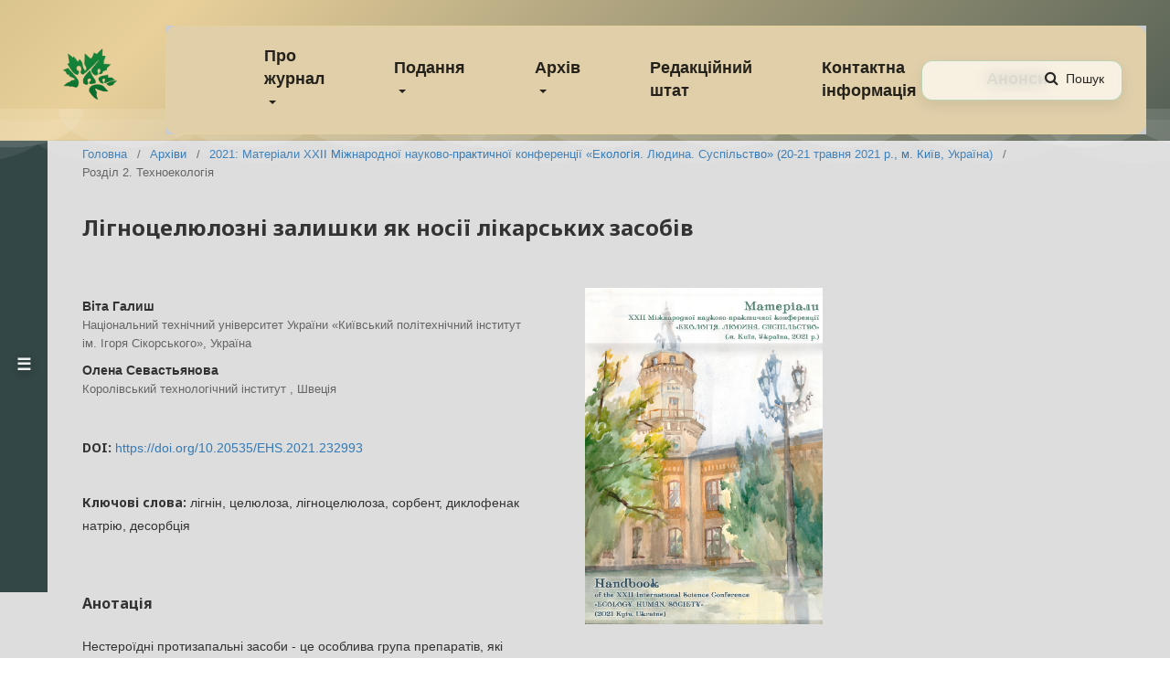

--- FILE ---
content_type: text/html; charset=utf-8
request_url: http://ecoconference.kpi.ua/article/view/232993
body_size: 7036
content:
	<!DOCTYPE html>
<html lang="uk-UA" xml:lang="uk-UA">
<head>
	<meta charset="utf-8">
	<meta name="viewport" content="width=device-width, initial-scale=1.0">
	<title>
		Лігноцелюлозні залишки як носії лікарських засобів
							| Матеріали міжнародної науково-практичної конференції "Екологія. Людина. Суспільство"
			</title>

	
<link rel="icon" href="http://ecoconference.kpi.ua/public/journals/732/favicon_uk_UA.png">
<meta name="generator" content="Open Journal Systems 3.2.1.2">
<link rel="schema.DC" href="http://purl.org/dc/elements/1.1/" />
<meta name="DC.Creator.PersonalName" content="Віта Галиш"/>
<meta name="DC.Creator.PersonalName" content="Олена Севастьянова"/>
<meta name="DC.Date.created" scheme="ISO8601" content="2021-05-20"/>
<meta name="DC.Date.dateSubmitted" scheme="ISO8601" content="2021-05-31"/>
<meta name="DC.Date.issued" scheme="ISO8601" content="2021-06-18"/>
<meta name="DC.Date.modified" scheme="ISO8601" content="2021-06-30"/>
<meta name="DC.Description" xml:lang="en" content="Non-steroidal anti-inflammatory drugs are a special group of drugs which can cause mucosal damage of the stomach. This problem can be solved through immobilization of drugs on various carriers for more efficient and safe drug delivery. Lignocellulosic complexes consisting of lignin, hemicellulose and cellulose in various proportions can potentially be considered as an effective carrier of pharamceuticals drug in the composite delivery systems. Sugarcane is an important crop in tropical and subtropical countries, and bagasse and straw are by-products of sugarcane industry. Different methods for their utilization have been proposed, for example, bioconversion or for pulp production. Another way of prospective processing of sugarcane residues is their chemical modification with the aim of obtaining effective sorbents of different composition and structure. The aim of the work was to study the structural, as well as morphological and sorption properties of lignin, cellulose and lignocellulose, derived from sugarcane bagasse and straw by means of hydrolysis and delignification, as potential components for drug delivery system. Sugarcane straw shows higher densities in comparison with bagasse. Lignin samples have greater bulk and true density as compared to other materials. The increase in specific surface area and adsorption pore volume after lignin obtaining was observed. Both samples of cellulose and lignocellulose from straw have greater pore structure if compare to initial material. The values of sodium diclofenac sorption efficiency correlate with the values of the specific surface area and pore volume for corresponding materials. Lignin from sugarcane straw, which shows greater porosity, has the greater sorption properties. The possibility of use of biopolymers as carriers of sodium diclofenac was studied. With this purpose, plant polymers were impregnated with an alcoholic solution of sodium diclofenac and desorption process was investigated. Lignin sample from sugarcane straw has longer period of drug release, that indicates the obtained effect of prolongation.
 "/>
<meta name="DC.Description" xml:lang="uk" content="Нестероїдні протизапальні засоби - це особлива група препаратів, які можуть спричинити пошкодження слизової оболонки шлунку. Цю проблему можна вирішити шляхом іммобілізації ліків на різних носіях для більш ефективної та безпечної доставки ліків. Лігноцелюлозні комплекси, що складаються з лігніну, геміцелюлоз та целюлози в різних пропорціях, потенційно можуть розглядатися як ефективний носій препарату фарамцевтичних препаратів у композитних системах доставки. Цукрова тростина є важливою культурою в тропічних і субтропічних країнах, а багаса і солома є побічними продуктами переробки цукрової тростини. Запропоновано різні методи їх використання, наприклад, біоконверсія або виробництво целюлози. Іншим способом перспективної переробки залишків цукрової тростини є їх хімічна модифікація з метою отримання ефективних сорбентів різного складу та структури. Метою роботи було вивчення структурних, а також морфологічних та сорбційних властивостей лігніну, целюлози та лігноцелюлози, отриманих із цукрової тростини та соломи шляхом гідролізу та делігніфікації, як потенційних компонентів системи доставки лікарських засобів. Солома з цукрової тростини демонструє вищу щільність у порівнянні з багасою. Зразки лігніну мають більшу об'ємну щільність порівняно з іншими матеріалами. Спостерігається збільшення питомої поверхні та об’єму адсорбційних пор після отримання лігніну. Як зразки целюлози, так і лігноцелюлоза із соломи мають більшу структуру пор у порівнянні з вихідним матеріалом. Значення ефективності сорбції диклофенаку натрію корелюють зі значеннями питомої площі поверхні та об'єму пор для відповідних матеріалів. Лігнін із соломи цукрового очерету, який має більшу пористість, має також більші сорбційні властивості. Вивчалась можливість використання біополімерів як носіїв диклофенаку натрію. З цією метою рослинні полімери просочували спиртовим розчином диклофенаку натрію та досліджували процес десорбції. Зразок лігніну із соломи цукрової тростини має більш тривалий період вивільнення препарату, що свідчить про отриманий ефект пролонгації."/>
<meta name="DC.Format" scheme="IMT" content="application/pdf"/>
<meta name="DC.Identifier" content="232993"/>
<meta name="DC.Identifier.pageNumber" content="123-125"/>
<meta name="DC.Identifier.DOI" content="10.20535/EHS.2021.232993"/>
<meta name="DC.Identifier.URI" content="https://ecoconference.kpi.ua/article/view/232993"/>
<meta name="DC.Language" scheme="ISO639-1" content="uk"/>
<meta name="DC.Rights" content="Авторське право (c) 2021 Віта  Галиш , Олена   Севастьянова "/>
<meta name="DC.Rights" content="https://creativecommons.org/licenses/by-nc-sa/4.0"/>
<meta name="DC.Source" content="Матеріали міжнародної науково-практичної конференції &quot;Екологія. Людина. Суспільство&quot;"/>
<meta name="DC.Source.ISSN" content="2710-3315"/>
<meta name="DC.Source.URI" content="https://ecoconference.kpi.ua/"/>
<meta name="DC.Subject" xml:lang="uk" content="десорбція"/>
<meta name="DC.Title" content="Лігноцелюлозні залишки як носії лікарських засобів"/>
<meta name="DC.Title.Alternative" xml:lang="en" content="Lignocellulosic residues as carries for drug delivery"/>
<meta name="DC.Type" content="Text.Serial.Journal"/>
<meta name="DC.Type.articleType" content="Розділ 2. Техноекологія"/>
<meta name="gs_meta_revision" content="1.1"/>
<meta name="citation_journal_title" content="Матеріали міжнародної науково-практичної конференції &quot;Екологія. Людина. Суспільство&quot;"/>
<meta name="citation_journal_abbrev" content="ЕЛС"/>
<meta name="citation_issn" content="2710-3315"/> 
<meta name="citation_author" content="Віта Галиш"/>
<meta name="citation_author_institution" content="Національний технічний університет України «Київський політехнічний інститут ім. Ігоря Сікорського»"/>
<meta name="citation_author" content="Олена Севастьянова"/>
<meta name="citation_author_institution" content="Королівський технологічний інститут "/>
<meta name="citation_title" content="Лігноцелюлозні залишки як носії лікарських засобів"/>
<meta name="citation_language" content="uk"/>
<meta name="citation_date" content="2021/05/20"/>
<meta name="citation_firstpage" content="123"/>
<meta name="citation_lastpage" content="125"/>
<meta name="citation_doi" content="10.20535/EHS.2021.232993"/>
<meta name="citation_abstract_html_url" content="https://ecoconference.kpi.ua/article/view/232993"/>
<meta name="citation_keywords" xml:lang="uk" content="лігнін"/>
<meta name="citation_keywords" xml:lang="uk" content="целюлоза"/>
<meta name="citation_keywords" xml:lang="uk" content=" лігноцелюлоза"/>
<meta name="citation_keywords" xml:lang="uk" content="сорбент"/>
<meta name="citation_keywords" xml:lang="uk" content="диклофенак натрію"/>
<meta name="citation_keywords" xml:lang="uk" content="десорбція"/>
<meta name="citation_pdf_url" content="https://ecoconference.kpi.ua/article/download/232993/233539"/>
	<link rel="stylesheet" href="https://ecoconference.kpi.ua/$$$call$$$/page/page/css?name=stylesheet" type="text/css" /><link rel="stylesheet" href="//fonts.googleapis.com/css?family=Noto+Sans:400,400italic,700,700italic" type="text/css" /><link rel="stylesheet" href="https://cdnjs.cloudflare.com/ajax/libs/font-awesome/4.7.0/css/font-awesome.css?v=3.2.1.2" type="text/css" /><link rel="stylesheet" href="https://ecoconference.kpi.ua/$$$call$$$/page/page/css?name=bootstrapNav" type="text/css" /><link rel="stylesheet" href="http://ecoconference.kpi.ua/plugins/generic/lucene/templates/lucene.css?v=3.2.1.2" type="text/css" /><link rel="stylesheet" href="http://ecoconference.kpi.ua/public/journals/732/styleSheet.css?v=3.2.1.2" type="text/css" />
</head>
<body class="pkp_page_article pkp_op_view has_site_logo" dir="ltr">

	<div class="pkp_structure_page">

				<header class="pkp_structure_head" id="headerNavigationContainer" role="banner">
						 <nav class="cmp_skip_to_content" aria-label="##navigation.skip.description##">
	<a href="#pkp_content_main">Перейти до головного</a>
	<a href="#siteNav">Перейти в головне навігаційне меню</a>
		<a href="#pkp_content_footer">Перейти на нижній колонтитул сайту</a>
</nav>

			<div class="pkp_head_wrapper">

				<div class="pkp_site_name_wrapper">
					<button class="pkp_site_nav_toggle">
						<span>Open Menu</span>
					</button>
										<div class="pkp_site_name">
																<a href="						https://ecoconference.kpi.ua/index
					" class="is_img">
							<img src="http://ecoconference.kpi.ua/public/journals/732/pageHeaderLogoImage_uk_UA.png" width="1536" height="1024" alt="Logo" />
						</a>
										</div>
				</div>
				
				<nav class="pkp_site_nav_menu" aria-label="Навігація сайту">
					<a id="siteNav"></a>
					<div class="pkp_navigation_primary_row">
						<div class="pkp_navigation_primary_wrapper">
																				<ul id="navigationPrimary" class="pkp_navigation_primary pkp_nav_list">
								<li class="">
				<a href="https://ecoconference.kpi.ua/about">
					Про журнал
				</a>
									<ul>
																					<li class="">
									<a href="https://ecoconference.kpi.ua/about">
										Історична довідка
									</a>
								</li>
																												<li class="">
									<a href="https://ecoconference.kpi.ua/focus_and_scope">
										Фокус та сфера діяльності
									</a>
								</li>
																												<li class="">
									<a href="https://ecoconference.kpi.ua/peer_review_process">
										Процес експертної оцінки
									</a>
								</li>
																												<li class="">
									<a href="https://ecoconference.kpi.ua/publication_frequency">
										Частота публікацій
									</a>
								</li>
																												<li class="">
									<a href="https://ecoconference.kpi.ua/open_access_policy">
										Політика відкритого доступу
									</a>
								</li>
																												<li class="">
									<a href="https://ecoconference.kpi.ua/publication_fee">
										Плата за публікацію
									</a>
								</li>
																												<li class="">
									<a href="https://ecoconference.kpi.ua/publication_ethics">
										Етика публікацій
									</a>
								</li>
																		</ul>
							</li>
								<li class="">
				<a href="https://ecoconference.kpi.ua">
					Подання
				</a>
									<ul>
																					<li class="">
									<a href="https://ecoconference.kpi.ua/submission_preparation_checklist">
										Контрольний список підготовки до подання
									</a>
								</li>
																												<li class="">
									<a href="https://ecoconference.kpi.ua/author_guidelines">
										Інструкції для авторів
									</a>
								</li>
																												<li class="">
									<a href="https://ecoconference.kpi.ua/sections">
										Розділи
									</a>
								</li>
																												<li class="">
									<a href="https://ecoconference.kpi.ua/copyright_notice">
										Повідомлення про авторські права
									</a>
								</li>
																												<li class="">
									<a href="https://ecoconference.kpi.ua/privacy_statement">
										Заява про конфіденційність
									</a>
								</li>
																		</ul>
							</li>
								<li class="">
				<a href="https://ecoconference.kpi.ua/">
					Архів
				</a>
									<ul>
																					<li class="">
									<a href="https://ecoconference.kpi.ua/issue/archive">
										Архів публікацій
									</a>
								</li>
																												<li class="">
									<a href="https://ecoconference.kpi.ua/photo_gallery">
										Фотогалерея
									</a>
								</li>
																		</ul>
							</li>
								<li class="">
				<a href="https://ecoconference.kpi.ua/editorial_team">
					Редакційний штат
				</a>
							</li>
								<li class="">
				<a href="https://ecoconference.kpi.ua/about/contact">
					Контактна інформація
				</a>
							</li>
								<li class="">
				<a href="https://ecoconference.kpi.ua/announcement">
					Анонси
				</a>
							</li>
			</ul>

				

																									
	<form class="pkp_search pkp_search_desktop" action="https://ecoconference.kpi.ua/search/search" method="get" role="search" aria-label="Пошук статей">
		<input type="hidden" name="csrfToken" value="98fe2535af9ad045d8a5989b73756576">
				
			<input name="query" value="" type="text" aria-label="Пошуковий запит">
		

		<button type="submit">
			Пошук
		</button>
		<div class="search_controls" aria-hidden="true">
			<a href="https://ecoconference.kpi.ua/search/search" class="headerSearchPrompt search_prompt" aria-hidden="true">
				Пошук
			</a>
			<a href="#" class="search_cancel headerSearchCancel" aria-hidden="true"></a>
			<span class="search_loading" aria-hidden="true"></span>
		</div>
	</form>
													</div>
					</div>
					<div class="pkp_navigation_user_wrapper" id="navigationUserWrapper">
							<ul id="navigationUser" class="pkp_navigation_user pkp_nav_list">
								<li class="profile">
				<a href="https://ecoconference.kpi.ua/user/register">
					Зареєструватися
				</a>
							</li>
								<li class="profile">
				<a href="https://ecoconference.kpi.ua/login">
					Увійти
				</a>
							</li>
										</ul>

					</div>
																			
	<form class="pkp_search pkp_search_mobile" action="https://ecoconference.kpi.ua/search/search" method="get" role="search" aria-label="Пошук статей">
		<input type="hidden" name="csrfToken" value="98fe2535af9ad045d8a5989b73756576">
				
			<input name="query" value="" type="text" aria-label="Пошуковий запит">
		

		<button type="submit">
			Пошук
		</button>
		<div class="search_controls" aria-hidden="true">
			<a href="https://ecoconference.kpi.ua/search/search" class="headerSearchPrompt search_prompt" aria-hidden="true">
				Пошук
			</a>
			<a href="#" class="search_cancel headerSearchCancel" aria-hidden="true"></a>
			<span class="search_loading" aria-hidden="true"></span>
		</div>
	</form>
									</nav>
			</div><!-- .pkp_head_wrapper -->
		</header><!-- .pkp_structure_head -->

						<div class="pkp_structure_content has_sidebar">
			<div class="pkp_structure_main" role="main">
				<a id="pkp_content_main"></a>

<div class="page page_article">
			<nav class="cmp_breadcrumbs" role="navigation" aria-label="Ви тут:">
	<ol>
		<li>
			<a href="https://ecoconference.kpi.ua/index">
				Головна
			</a>
			<span class="separator">/</span>
		</li>
		<li>
			<a href="https://ecoconference.kpi.ua/issue/archive">
				Архіви
			</a>
			<span class="separator">/</span>
		</li>
					<li>
				<a href="https://ecoconference.kpi.ua/issue/view/14013">
					2021: Матеріали XХII Міжнародної науково-практичної конференції «Екологія. Людина. Суспільство» (20-21 травня 2021 р., м. Київ, Україна)
				</a>
				<span class="separator">/</span>
			</li>
				<li class="current" aria-current="page">
			<span aria-current="page">
									Розділ 2. Техноекологія
							</span>
		</li>
	</ol>
</nav>
	
				<article class="obj_article_details">

			<h1 class="page_title">
		Лігноцелюлозні залишки як носії лікарських засобів
	</h1>
	
	<div class="row">
		<div class="main_entry">

							<section class="item authors">
					<h2 class="pkp_screen_reader">Автор(и)</h2>
					<ul class="authors">
																		<li>
								<span class="name">
									Віта Галиш								</span>
																	<span class="affiliation">
																					Національний технічний університет України «Київський політехнічний інститут ім. Ігоря Сікорського», Україна
																			</span>
																							</li>
																								<li>
								<span class="name">
									Олена Севастьянова								</span>
																	<span class="affiliation">
																					Королівський технологічний інститут , Швеція
																			</span>
																							</li>
																</ul>
				</section>
			
																												<section class="item doi">
						<h2 class="label">
														DOI:
						</h2>
						<span class="value">
							<a href="https://doi.org/10.20535/EHS.2021.232993">
								https://doi.org/10.20535/EHS.2021.232993
							</a>
						</span>
					</section>
							
									<section class="item keywords">
				<h2 class="label">
										Ключові слова:
				</h2>
				<span class="value">
											лігнін, 											целюлоза, 											 лігноцелюлоза, 											сорбент, 											диклофенак натрію, 											десорбція									</span>
			</section>
			
										<section class="item abstract">
					<h2 class="label">Анотація</h2>
					<p>Нестероїдні протизапальні засоби - це особлива група препаратів, які можуть спричинити пошкодження слизової оболонки шлунку. Цю проблему можна вирішити шляхом іммобілізації ліків на різних носіях для більш ефективної та безпечної доставки ліків. Лігноцелюлозні комплекси, що складаються з лігніну, геміцелюлоз та целюлози в різних пропорціях, потенційно можуть розглядатися як ефективний носій препарату фарамцевтичних препаратів у композитних системах доставки. Цукрова тростина є важливою культурою в тропічних і субтропічних країнах, а багаса і солома є побічними продуктами переробки цукрової тростини. Запропоновано різні методи їх використання, наприклад, біоконверсія або виробництво целюлози. Іншим способом перспективної переробки залишків цукрової тростини є їх хімічна модифікація з метою отримання ефективних сорбентів різного складу та структури. Метою роботи було вивчення структурних, а також морфологічних та сорбційних властивостей лігніну, целюлози та лігноцелюлози, отриманих із цукрової тростини та соломи шляхом гідролізу та делігніфікації, як потенційних компонентів системи доставки лікарських засобів. Солома з цукрової тростини демонструє вищу щільність у порівнянні з багасою. Зразки лігніну мають більшу об'ємну щільність порівняно з іншими матеріалами. Спостерігається збільшення питомої поверхні та об’єму адсорбційних пор після отримання лігніну. Як зразки целюлози, так і лігноцелюлоза із соломи мають більшу структуру пор у порівнянні з вихідним матеріалом. Значення ефективності сорбції диклофенаку натрію корелюють зі значеннями питомої площі поверхні та об'єму пор для відповідних матеріалів. Лігнін із соломи цукрового очерету, який має більшу пористість, має також більші сорбційні властивості. Вивчалась можливість використання біополімерів як носіїв диклофенаку натрію. З цією метою рослинні полімери просочували спиртовим розчином диклофенаку натрію та досліджували процес десорбції. Зразок лігніну із соломи цукрової тростини має більш тривалий період вивільнення препарату, що свідчить про отриманий ефект пролонгації.</p>
				</section>
			
			
			

																										
						
		</div><!-- .main_entry -->

		<div class="entry_details">

										<div class="item cover_image">
					<div class="sub_item">
													<a href="https://ecoconference.kpi.ua/issue/view/14013">
								<img src="http://ecoconference.kpi.ua/public/journals/732/cover_issue_14013_uk_UA.jpg" alt="">
							</a>
											</div>
				</div>
			
										<div class="item galleys">
					<h2 class="pkp_screen_reader">
						##submission.downloads##
					</h2>
					<ul class="value galleys_links">
													<li>
								
	
							

<a class="obj_galley_link pdf" href="https://ecoconference.kpi.ua/article/view/232993/233539">

		
	pdf (English)

	</a>
							</li>
											</ul>
				</div>
						
						<div class="item published">
												<section class="sub_item">
					<h2 class="label">
						Опубліковано
					</h2>
					<div class="value">
																			<span>2021-05-20</span>
																	</div>
				</section>
							</div>
			
						
										<div class="item issue">

											<section class="sub_item">
							<h2 class="label">
								Номер
							</h2>
							<div class="value">
								<a class="title" href="https://ecoconference.kpi.ua/issue/view/14013">
									2021: Матеріали XХII Міжнародної науково-практичної конференції «Екологія. Людина. Суспільство» (20-21 травня 2021 р., м. Київ, Україна)
								</a>
							</div>
						</section>
					
											<section class="sub_item">
							<h2 class="label">
								Розділ
							</h2>
							<div class="value">
								Розділ 2. Техноекологія
							</div>
						</section>
									</div>
			
															
										<div class="item copyright">
					<h2 class="label">
						Ліцензія
					</h2>
																										<p>Авторське право (c) 2021 Віта  Галиш , Олена   Севастьянова </p>
														<a rel="license" href="https://creativecommons.org/licenses/by-nc-sa/4.0/"><img alt="Creative Commons License" src="//i.creativecommons.org/l/by-nc-sa/4.0/88x31.png" /></a><p>Ця робота ліцензується відповідно до <a rel="license" href="https://creativecommons.org/licenses/by-nc-sa/4.0/">Creative Commons Attribution-NonCommercial-ShareAlike 4.0 International License</a>.</p>
																
				</div>
			
			

		</div><!-- .entry_details -->
	</div><!-- .row -->

</article>

	

</div><!-- .page -->

	</div><!-- pkp_structure_main -->

									<div class="pkp_structure_sidebar left" role="complementary" aria-label="Бічна панель">
				 
<div class="pkp_block block_information">
	<h2 class="title">Інформація</h2>
	<div class="content">
		<ul>
							<li>
					<a href="https://ecoconference.kpi.ua/information/readers">
						Для читачів
					</a>
				</li>
										<li>
					<a href="https://ecoconference.kpi.ua/information/authors">
						Для авторів
					</a>
				</li>
										<li>
					<a href="https://ecoconference.kpi.ua/information/librarians">
						Для бібліотекарів
					</a>
				</li>
					</ul>
	</div>
</div>
<div class="pkp_block block_language">
	<h2 class="title">
		Мова
	</h2>

	<div class="content">
		<ul>
							<li class="locale_uk_UA current" lang="uk-UA">
					<a href="https://ecoconference.kpi.ua/user/setLocale/uk_UA?source=%2Farticle%2Fview%2F232993">
						Українська
					</a>
				</li>
							<li class="locale_en_US" lang="en-US">
					<a href="https://ecoconference.kpi.ua/user/setLocale/en_US?source=%2Farticle%2Fview%2F232993">
						English
					</a>
				</li>
					</ul>
	</div>
</div><!-- .block_language -->
<div class="pkp_block block_make_submission">
	<h2 class="pkp_screen_reader">
		Подати статтю
	</h2>

	<div class="content">
		<a class="block_make_submission_link" href="https://ecoconference.kpi.ua/about/submissions">
			Подати статтю
		</a>
	</div>
</div>

			</div><!-- pkp_sidebar.left -->
			</div><!-- pkp_structure_content -->

<div class="pkp_structure_footer_wrapper" role="contentinfo">
	<a id="pkp_content_footer"></a>

	<div class="pkp_structure_footer">

					<div class="pkp_footer_content">
				<p><img src="https://ecoconference.kpi.ua/public/site/images/nosachova/----.png" alt="" width="2117" height="498" /></p>
			</div>
		
		<div class="pkp_brand_footer" role="complementary">
			<a href="https://ecoconference.kpi.ua/about/aboutThisPublishingSystem">
				<img alt="Про цю видавничу систему" src="http://ecoconference.kpi.ua/templates/images/ojs_brand.png">
			</a>
		</div>
	</div>
</div><!-- pkp_structure_footer_wrapper -->

</div><!-- pkp_structure_page -->

<script src="//ajax.googleapis.com/ajax/libs/jquery/3.3.1/jquery.min.js?v=3.2.1.2" type="text/javascript"></script><script src="//ajax.googleapis.com/ajax/libs/jqueryui/1.12.0/jquery-ui.min.js?v=3.2.1.2" type="text/javascript"></script><script src="http://ecoconference.kpi.ua/lib/pkp/js/lib/jquery/plugins/jquery.tag-it.js?v=3.2.1.2" type="text/javascript"></script><script src="http://ecoconference.kpi.ua/plugins/themes/default/js/lib/popper/popper.js?v=3.2.1.2" type="text/javascript"></script><script src="http://ecoconference.kpi.ua/plugins/themes/default/js/lib/bootstrap/util.js?v=3.2.1.2" type="text/javascript"></script><script src="http://ecoconference.kpi.ua/plugins/themes/default/js/lib/bootstrap/dropdown.js?v=3.2.1.2" type="text/javascript"></script><script src="http://ecoconference.kpi.ua/plugins/themes/default/js/main.js?v=3.2.1.2" type="text/javascript"></script><script src="http://ecoconference.kpi.ua/plugins/themes/advanced/bootstrap/js/bootstrap.min.js?v=3.2.1.2" type="text/javascript"></script>


</body>
</html>


--- FILE ---
content_type: text/css
request_url: http://ecoconference.kpi.ua/public/journals/732/styleSheet.css?v=3.2.1.2
body_size: 9747
content:
:root{
  --brand-green:#84863B;
}
/* РАСПОЛОЖЕНИЕ ПУНКТОВ МЕНЮ И ЛОГО */
/* Desktop: лого слева (30px), меню — по центру в оставшемся пространстве */
@media (min-width: 992px){

  /* Шапка на всю ширину + отступ 2% справа */
  #headerNavigationContainer .pkp_head_wrapper{
    width: 100%;
    max-width: none;
    box-sizing: border-box;
    padding-right: 2vw;
    display: flex;
    align-items: center;
    padding-top: 0; 
    padding-bottom: 0;
  }

  /* Блок лого НЕ растягиваем: ровно по содержимому */
  #headerNavigationContainer .pkp_site_name_wrapper{
    flex: 0 0 auto;
    width: auto;
    margin-left: 30px;
    margin-right: 16px;
    padding: 0;
  }

  /* Сбрасываем растяжения у pkp_site_name (он у тебя раздувается) */
  #headerNavigationContainer .pkp_site_name{
    width: auto !important;
    max-width: 120px;          /* подстрой: 60–120px затем */
    padding: 0 !important;
    margin: 0 !important;
  }

  /* Лого-картинка */
  #headerNavigationContainer .pkp_site_name .is_img img{
    display: block;
    max-height: 60px;
    width: auto;
    height: auto;
  }

  /* Меню занимает всё оставшееся место */
  #headerNavigationContainer .pkp_site_nav_menu{
    flex: 1 1 auto;
    min-width: 0;
  }

  /* Центрируем пункты меню */
  #headerNavigationContainer .pkp_navigation_primary{
    display: flex;
    justify-content: center;
    align-items: center;
    gap: 2px;
    font-size: 18px;
    font-weight: bold;
  }
}

@media (min-width: 992px){

  :root{
    --logo-max-w: 140px;  /* ширина области логотипа */
    --logo-max-h: 90px;   /* высота самого логотипа */
  }

  /* контейнер логотипа (снимаем “80px”) */
  #headerNavigationContainer .pkp_site_name{
    max-width: var(--logo-max-w) !important;
  }

  /* сама картинка */
  #headerNavigationContainer .pkp_site_name .is_img img{
    max-height: var(--logo-max-h) !important;
    width: auto !important;
    height: auto !important;
  }

  /* если нужно немного воздуха по вертикали */
  #headerNavigationContainer .pkp_head_wrapper{
    padding-top: 6px !important;
    padding-bottom: 6px !important;
  }
}




/* ХОВЕР НА ПУНКТАХ МЕНЮ */


:root{
  --brand-green:#84863B;
  --menu-hover-bg: #334746; /* цвет “круга” */
}

@media (min-width: 992px){

  /* Только верхнее меню (без ссылок внутри dropdown-menu) */
  #headerNavigationContainer .pkp_site_nav_menu
  #navigationPrimary.pkp_navigation_primary > li > a{
    text-decoration: none;
    transition: color 0.8s ease;
    position: relative;
    overflow: hidden;
    z-index: 1;

    display: block;
    padding: 10px 20px;
    border-radius: 12px; /* чтобы выглядело аккуратнее */
  }

  /* “круг” под текстом */
  #headerNavigationContainer .pkp_site_nav_menu
  #navigationPrimary.pkp_navigation_primary > li > a::before{
    content: "";
    position: absolute;
    inset: 0;
    background: var(--menu-hover-bg);
    clip-path: circle(0 at center);
    transition: clip-path 0.8s ease;
    z-index: -1;
    pointer-events: none;
  }

  /* hover + фокус */
  #headerNavigationContainer .pkp_site_nav_menu
  #navigationPrimary.pkp_navigation_primary > li > a:hover::before,
  #headerNavigationContainer .pkp_site_nav_menu
  #navigationPrimary.pkp_navigation_primary > li > a:focus-visible::before{
    clip-path: circle(120% at center);
  }

  /* если хочешь менять цвет текста при наведении */
  #headerNavigationContainer .pkp_site_nav_menu
  #navigationPrimary.pkp_navigation_primary > li > a:hover,
  #headerNavigationContainer .pkp_site_nav_menu
  #navigationPrimary.pkp_navigation_primary > li > a:focus-visible{
    color: #ffffff;
    outline: none;
  }

  /* активный пункт */
  #headerNavigationContainer .pkp_site_nav_menu
  #navigationPrimary.pkp_navigation_primary > li.current > a::before,
  #headerNavigationContainer .pkp_site_nav_menu
  #navigationPrimary.pkp_navigation_primary > li > a[aria-current="page"]::before{
    clip-path: circle(120% at center);
  }

  #headerNavigationContainer .pkp_site_nav_menu
  #navigationPrimary.pkp_navigation_primary > li.current > a,
  #headerNavigationContainer .pkp_site_nav_menu
  #navigationPrimary.pkp_navigation_primary > li > a[aria-current="page"]{
    color: var(--brand-green);
  }
}










/* ЗАДНИЙ ФОН ВЕРХНЕГО КОЛОНТИТУЛА */



/* ===== Header: animated gradient + waves (без растягивания страницы) ===== */
:root{
  --hdr-g1: #334746;
  --hdr-g2: #E9D09A;
  --hdr-g3: #84863B;
  --hdr-g4: #C0BB4E;

  --hdr-wave1: rgba(255, 255, 255, 0.13);
  --hdr-wave2: rgba(255, 255, 255, 0.08);
}

header#headerNavigationContainer.pkp_structure_head{
  position: relative;
  z-index: 10000;          /* хедер выше контента */
  overflow: visible;       /* dropdown не режем */
  border-bottom: 1px solid rgba(0,0,0,.06);

  background: linear-gradient(
    315deg,
    var(--hdr-g1) 3%,
    var(--hdr-g2) 38%,
    var(--hdr-g3) 68%,
    var(--hdr-g4) 98%
  );
  background-size: 300% 300%;
  animation: headerGradient 10s ease infinite;

  isolation: isolate;      /* управляем слоями внутри хедера */
}

/* контент хедера поверх волн */
#headerNavigationContainer .pkp_head_wrapper{
  position: relative;
  z-index: 2;
}

/* Волны: рисуем “узором” внутри 100% ширины и двигаем background-position */
header#headerNavigationContainer.pkp_structure_head::before,
header#headerNavigationContainer.pkp_structure_head::after{
  content: "";
  position: absolute;
  left: 0;
  right: 0;               /* <= ключевое: НЕ 200%, НЕ -50% */
  height: 120px;
  bottom: -86px;
  pointer-events: none;
  z-index: 1;

  /* мягкая “дуга” из повторяющихся полукругов */
  background-repeat: repeat-x;
  background-size: 260px 120px;
  background-position: 0 0;
  border-radius: 0;       /* тут не нужно 1000% */
}

header#headerNavigationContainer.pkp_structure_head::before{
  background-image:
    radial-gradient(130px 70px at 65px 0px, var(--hdr-wave1) 60%, transparent 61%),
    radial-gradient(130px 70px at 195px 0px, var(--hdr-wave1) 60%, transparent 61%);
  opacity: .9;
  animation: waveMove1 14s linear infinite;
}

header#headerNavigationContainer.pkp_structure_head::after{
  bottom: -98px;
  background-size: 320px 120px;
  background-image:
    radial-gradient(160px 78px at 80px 0px, var(--hdr-wave2) 60%, transparent 61%),
    radial-gradient(160px 78px at 240px 0px, var(--hdr-wave2) 60%, transparent 61%);
  opacity: .95;
  animation: waveMove2 22s linear infinite reverse;
}

/* dropdown всегда поверх */
#headerNavigationContainer .pkp_site_nav_menu,
#headerNavigationContainer .pkp_navigation_primary_row,
#headerNavigationContainer .pkp_navigation_primary_wrapper{
  overflow: visible;
}

#headerNavigationContainer .pkp_site_nav_menu ul.dropdown-menu{
  position: absolute;
  z-index: 20000 !important;
}

/* подстраховка: контент страницы ниже хедера по слоям */
.pkp_structure_content{
  position: relative;
  z-index: 1;
}

@keyframes headerGradient{
  0%   { background-position: 0% 0%; }
  50%  { background-position: 100% 100%; }
  100% { background-position: 0% 0%; }
}

@keyframes waveMove1{
  from { background-position-x: 0; }
  to   { background-position-x: -260px; }
}

@keyframes waveMove2{
  from { background-position-x: 0; }
  to   { background-position-x: -320px; }
}

@media (prefers-reduced-motion: reduce){
  header#headerNavigationContainer.pkp_structure_head{
    animation: none !important;
  }
  header#headerNavigationContainer.pkp_structure_head::before,
  header#headerNavigationContainer.pkp_structure_head::after{
    animation: none !important;
  }
}




/* ХОВЕР ВЫПАДАЮЩИХ ПУНКТОВ МЕНЮ */




:root{
  --eco-green:#4C4C41;
  --dd-hover:#C0BB4E; /* цвет “заливки-слайдера” */
}

/* Только пункты внутри выпадающих меню (pkpDropdown -> ul.dropdown-menu -> li -> a) */
@media (min-width: 992px){

  #headerNavigationContainer .pkp_site_nav_menu ul.dropdown-menu > li > a{
    text-decoration: none;
    transition: all 0.4s;
    position: relative;
    overflow: hidden;
    z-index: 1;

    display: block;              /* чтобы hover занимал всю ширину */
    padding: 10px 16px;          /* под твой dropdown */
    border-radius: 10px;         /* мягче, “эко” */
    color: #4C4C41;
  }

  #headerNavigationContainer .pkp_site_nav_menu ul.dropdown-menu > li > a:hover,
  #headerNavigationContainer .pkp_site_nav_menu ul.dropdown-menu > li > a:focus-visible{
    background-color: rgba(166, 166, 166, 0.10);
    outline: none;
  }

  #headerNavigationContainer .pkp_site_nav_menu ul.dropdown-menu > li > a::before{
    content: "";
    position: absolute;
    width: 0;
    height: 100%;
    left: 0;
    top: 0;

    background: var(--dd-hover);
    opacity: 0.38;               /* чтобы не “глушило” текст */
    transition: all 0.4s;
    z-index: -1;
  }

  #headerNavigationContainer .pkp_site_nav_menu ul.dropdown-menu > li > a:hover::before,
  #headerNavigationContainer .pkp_site_nav_menu ul.dropdown-menu > li > a:focus-visible::before{
    width: 100%;
  }

  /* опционально: активный пункт внутри dropdown */
  #headerNavigationContainer .pkp_site_nav_menu ul.dropdown-menu > li > a[aria-current="page"]{
    box-shadow: inset 0 0 0 2px #00E031;
    font-weight: 700;
  }
}

:root{ --eco-green:#4C4C41; }

@media (min-width: 992px){

  /* 1) Снести любые “синие” эффекты темы на пунктах dropdown */
  #headerNavigationContainer .pkp_site_nav_menu ul.dropdown-menu > li,
  #headerNavigationContainer .pkp_site_nav_menu ul.dropdown-menu > li > a{
    outline: none !important;
    box-shadow: none !important;
    border-left: 0 !important;
  }

  /* 2) Сделать свою тёмно-зелёную полоску слева при hover/focus */
  #headerNavigationContainer .pkp_site_nav_menu ul.dropdown-menu > li:hover > a,
  #headerNavigationContainer .pkp_site_nav_menu ul.dropdown-menu > li:focus-within > a,
  #headerNavigationContainer .pkp_site_nav_menu ul.dropdown-menu > li > a:hover,
  #headerNavigationContainer .pkp_site_nav_menu ul.dropdown-menu > li > a:focus,
  #headerNavigationContainer .pkp_site_nav_menu ul.dropdown-menu > li > a:focus-visible{
    box-shadow: inset 4px 0 0 var(--eco-green) !important;
  }

  /* 3) На всякий случай: убрать мобильную синюю подсветку клика */
  #headerNavigationContainer .pkp_site_nav_menu ul.dropdown-menu > li > a{
    -webkit-tap-highlight-color: transparent;
  }
}






/* ФОН ПУНКТОВ МЕНЮ */








/* Сделать pkp_navigation_primary_wrapper визуально “картой”: ровный блок, мягкая рамка/тень, центрирование */
:root{
  --nav-card-bg: #e9d09ab7;
  --nav-card-border: #e9d09aad;
  --nav-card-shadow: 0 8px 26px rgba(0, 0, 0, 0);
}

@media (min-width: 992px){

  /* сам контейнер вокруг UL меню */
  #headerNavigationContainer .pkp_navigation_primary_wrapper{
    display: flex;
    align-items: center;
    justify-content: center;

    padding: 10px 14px;
    margin: 0;                 /* убрать “странные” отступы темы */
    border-radius: 14px;

    background: var(--nav-card-bg);
    border: 1px solid var(--nav-card-border);
    box-shadow: var(--nav-card-shadow);

    /* “стекло” (не обязателен; если браузер не поддерживает — просто игнорируется) */
    -webkit-backdrop-filter: blur(10px);
    backdrop-filter: blur(10px);
  }

  /* выровнять сам список */
  #headerNavigationContainer #navigationPrimary.pkp_navigation_primary{
    justify-content: center;
    align-items: center;
    gap: 10px;
    margin: 0;
    padding: 0;
  }

  /* чтобы dropdown не прятался и не обрезался */
  #headerNavigationContainer .pkp_navigation_primary_wrapper{
    overflow: visible;
  }
  #headerNavigationContainer .pkp_site_nav_menu ul.dropdown-menu{
    z-index: 5000 !important;
  }
}








/*ЛЕЧИМ ПОИСК*/






:root{
  --brand-green:#0b7a2e;

  /* как было: ширина раскрытого поиска */
  --search-open-w: clamp(240px, 28vw, 380px);

  /* НОВОЕ: ширина закрытого поиска (видимое поле ввода) */
  --search-closed-w: 220px; /* подстрой: 180–280px */

  /* размеры */
  --search-h: 44px;
  --search-r: 12px;
}

@media (min-width: 992px){

  /* якорь для абсолютного позиционирования поиска */
  #headerNavigationContainer .pkp_head_wrapper{
    position: relative;
  }

  /* dropdown’ы поверх */
  #headerNavigationContainer .pkp_site_nav_menu ul.dropdown-menu{
    z-index: 5000 !important;
  }

  /* SEARCH: справа, не двигает меню */
  #headerNavigationContainer form.pkp_search.pkp_search_desktop{
    position: absolute !important;
    right: 2vw;
    top: 50%;
    transform: translateY(-50%);

    width: 140px;
    height: var(--search-h);
    margin: 0 !important;

    background: transparent !important;
    border: 0 !important;
    box-shadow: none !important;

    overflow: visible;
    z-index: 3500;
  }

  /* “пилюля” (ЗАКРЫТО = шире, ОТКРЫТО = как было) */
  #headerNavigationContainer form.pkp_search.pkp_search_desktop::before{
    content:"";
    position:absolute;
    right: 0;
    top: 0;

    width: var(--search-closed-w);   /* <-- закрыто */
    height: var(--search-h);

    border-radius: var(--search-r);
    border: 1px solid rgba(11,122,46,.25);
    background: rgba(255,255,255,.70);
    -webkit-backdrop-filter: blur(8px);
    backdrop-filter: blur(8px);
    box-shadow: 0 6px 16px rgba(0,0,0,.08);

    transition: width .28s ease, background-color .28s ease, border-color .28s ease;
    pointer-events: none;
  }

  /* открыто (как было у тебя) */
  #headerNavigationContainer form.pkp_search.pkp_search_desktop:focus-within::before,
  #headerNavigationContainer form.pkp_search.pkp_search_desktop.is_open::before,
  #headerNavigationContainer form.pkp_search.pkp_search_desktop.pkp_search_open::before{
    width: var(--search-open-w);
    border-color: rgba(11,122,46,.60);
    background: rgba(255,255,255,.92);
  }

  /* иконка справа (44px) */
  #headerNavigationContainer form.pkp_search.pkp_search_desktop button,
  #headerNavigationContainer form.pkp_search.pkp_search_desktop .pkp_search_button,
  #headerNavigationContainer form.pkp_search.pkp_search_desktop .pkp_search_toggle{
    position: absolute !important;
    right: 0;
    top: 0;
    width: var(--search-h);
    height: var(--search-h);

    border: 0 !important;
    background: transparent !important;

    display: flex;
    align-items: center;
    justify-content: center;

    color: var(--brand-green);
    cursor: pointer;
    z-index: 2;

    /* убрать текст “Пошук” внутри кнопки */
    font-size: 0;
    line-height: 0;
  }

  #headerNavigationContainer form.pkp_search.pkp_search_desktop button * ,
  #headerNavigationContainer form.pkp_search.pkp_search_desktop .pkp_search_button * ,
  #headerNavigationContainer form.pkp_search.pkp_search_desktop .pkp_search_toggle *{
    font-size: initial;
    line-height: normal;
  }

  /* INPUT: теперь ВИДИМ в закрытом состоянии */
  #headerNavigationContainer form.pkp_search.pkp_search_desktop input[type="search"],
  #headerNavigationContainer form.pkp_search.pkp_search_desktop input[type="text"]{
    position: absolute !important;
    top: 0;
    right: var(--search-h);

    height: var(--search-h);
    width: calc(var(--search-closed-w) - var(--search-h)); /* <-- закрыто: видно поле */

    border: 0 !important;
    background: transparent !important;
    outline: none !important;

    padding: 0 12px;
    box-sizing: border-box;

    opacity: 1;
    pointer-events: auto;

    transition: width .28s ease;
    z-index: 1;
    color: #1f2937;
  }

  /* открыто: поле ввода расширяется (как было по логике) */
  #headerNavigationContainer form.pkp_search.pkp_search_desktop:focus-within input[type="search"],
  #headerNavigationContainer form.pkp_search.pkp_search_desktop:focus-within input[type="text"],
  #headerNavigationContainer form.pkp_search.pkp_search_desktop.is_open input[type="search"],
  #headerNavigationContainer form.pkp_search.pkp_search_desktop.is_open input[type="text"],
  #headerNavigationContainer form.pkp_search.pkp_search_desktop.pkp_search_open input[type="search"],
  #headerNavigationContainer form.pkp_search.pkp_search_desktop.pkp_search_open input[type="text"]{
    width: calc(var(--search-open-w) - var(--search-h));
  }
}







/* ===== FIX: pkp_user_navigation (user menu) — компактно и предсказуемо ===== */







/* ===== TOP USER BAR: ниже, прозрачный, user dropdown справа ===== */
:root{
  --userbar-h: 22px;     /* меньше высота */
  --userbar-pad-x: 16px; /* боковые отступы */
}

@media (min-width: 992px){

  /* Полоса сверху экрана (прозрачная) */
  #navigationUserWrapper.pkp_navigation_user_wrapper{
    position: fixed !important;
    inset: 0 0 auto 0 !important;    /* top:0; left:0; right:0 */
    height: var(--userbar-h) !important;

    width: 100vw !important;
    max-width: none !important;

    display: flex !important;
    align-items: center !important;
    justify-content: flex-end !important;  /* <-- всё вправо */

    padding: 0 var(--userbar-pad-x) !important;
    margin: 0 !important;

    background: transparent !important;
    border: 0 !important;
    box-shadow: none !important;
    -webkit-backdrop-filter: none !important;
    backdrop-filter: none !important;

    overflow: visible !important;
    z-index: 40000 !important;
    transform: none !important;
  }

  /* UL внутри полосы: тоже вправо (на случай, если тема задаёт свои стили) */
  #navigationUserWrapper #navigationUser.pkp_navigation_user{
    display: flex !important;
    align-items: center !important;
    justify-content: flex-end !important;  /* <-- вправо */
    gap: 10px !important;

    margin: 0 !important;
    padding: 0 !important;
    list-style: none !important;

    width: auto !important;
  }

  /* dropdown: привязать к правому краю */
  #navigationUserWrapper #navigationUser > li.pkpDropdown,
  #navigationUserWrapper #navigationUser > li[id^="pkpDropdown"]{
    position: relative !important;
  }

  #navigationUserWrapper #navigationUser > li.pkpDropdown .dropdown-menu,
  #navigationUserWrapper #navigationUser > li[id^="pkpDropdown"] .dropdown-menu{
    right: 0 !important;
    left: auto !important;
    top: calc(100% + 6px) !important;
    z-index: 45000 !important;
  }

  /* Сдвинуть основной хедер вниз на высоту полосы */
  header#headerNavigationContainer.pkp_structure_head{
    padding-top: var(--userbar-h) !important;
  }
}





/* ===== LEFT SLIDE SIDEBAR (pushes content) ===== */









/* ===== LEFT SIDEBAR: bigger + bold fonts, NO pushing content ===== */
:root{
  --sb-closed: 52px;
  --sb-open: 350px;
  --sb-dur: .35s;
  --sb-ease: cubic-bezier(.22,.61,.36,1);

  --sb-top: 110px;

  --sb-bg-closed: #334746;
  --sb-bg-open:   #334746;
  --sb-ic: rgba(255,255,255,.92);

  --sb-font-size: 18px;
  --sb-font-weight: 700;

  --sb-text: rgba(255,255,255,.96);
  --sb-text-muted: rgba(255,255,255,.88);
  --sb-text-shadow: 0 2px 12px rgba(0,0,0,.55);
  --sb-link-underline: rgba(255,255,255,.35);

  /* ДОБАВЛЕНО: отступ контента от зоны "☰" */
  --sb-gutter: 10px; /* >= --sb-closed, подстрой 56–72 */
}

@media (min-width: 992px){

  .pkp_structure_content.has_sidebar{
    padding-left: 0 !important;
  }

  .pkp_structure_content.has_sidebar .pkp_structure_sidebar.left{
    position: fixed !important;
    left: 0 !important;
    top: var(--sb-top) !important;
    height: calc(100vh - var(--sb-top)) !important;

    width: var(--sb-closed) !important;
    box-sizing: border-box;

    margin: 0 !important;
    float: none !important;

    border: 0 !important;
    box-shadow: none !important;

    background: var(--sb-bg-closed) !important;
    overflow: hidden !important;

    z-index: 15000 !important;
    transition: width var(--sb-dur) var(--sb-ease), background var(--sb-dur) var(--sb-ease);

    color: var(--sb-text) !important;
    text-shadow: var(--sb-text-shadow);
  }

  .pkp_structure_content.has_sidebar .pkp_structure_sidebar.left::after{
    content: "☰";
    position: absolute;
    left: 0;
    top: 50%;
    transform: translateY(-50%);

    width: var(--sb-closed);
    height: var(--sb-closed);

    display: flex;
    align-items: center;
    justify-content: center;

    color: var(--sb-ic);
    font-size: 18px;
    line-height: 1;

    pointer-events: none;
    text-shadow: 0 2px 10px rgba(0,0,0,.35);
  }

  .pkp_structure_content.has_sidebar .pkp_structure_sidebar.left > *{
    opacity: 0;
    transform: translateX(-10px);
    pointer-events: none;
    transition: opacity .12s ease, transform var(--sb-dur) var(--sb-ease);
  }

  .pkp_structure_content.has_sidebar .pkp_structure_sidebar.left:hover,
  .pkp_structure_content.has_sidebar .pkp_structure_sidebar.left:focus-within{
    width: var(--sb-open) !important;
    background: var(--sb-bg-open) !important;
    overflow-y: auto !important;
    -webkit-backdrop-filter: blur(8px);
    backdrop-filter: blur(8px);
  }

  .pkp_structure_content.has_sidebar .pkp_structure_sidebar.left:hover > *,
  .pkp_structure_content.has_sidebar .pkp_structure_sidebar.left:focus-within > *{
    opacity: 1;
    transform: translateX(0);
    pointer-events: auto;
  }

  /* ===== Typography inside sidebar ===== */
  .pkp_structure_content.has_sidebar .pkp_structure_sidebar.left{
    font-size: var(--sb-font-size) !important;
    font-weight: var(--sb-font-weight) !important;
    line-height: 1.4 !important;
    -webkit-font-smoothing: antialiased;
    text-rendering: optimizeLegibility;
  }

  /* Убираем светлые подложки темы */
  .pkp_structure_content.has_sidebar .pkp_structure_sidebar.left .pkp_block,
  .pkp_structure_content.has_sidebar .pkp_structure_sidebar.left .pkp_block *{
    background: transparent !important;
  }

  .pkp_structure_content.has_sidebar .pkp_structure_sidebar.left h1,
  .pkp_structure_content.has_sidebar .pkp_structure_sidebar.left h2,
  .pkp_structure_content.has_sidebar .pkp_structure_sidebar.left h3,
  .pkp_structure_content.has_sidebar .pkp_structure_sidebar.left h4,
  .pkp_structure_content.has_sidebar .pkp_structure_sidebar.left .title,
  .pkp_structure_content.has_sidebar .pkp_structure_sidebar.left .pkp_block_title{
    font-size: calc(var(--sb-font-size) + 3px) !important;
    font-weight: 900 !important;
    margin-bottom: 10px;
    color: var(--sb-text) !important;
    text-shadow: var(--sb-text-shadow);
    letter-spacing: .2px;
  }

  /* ===== (1) Сдвиг текста вправо, чтобы не наезжал на ☰ ===== */
  .pkp_structure_content.has_sidebar .pkp_structure_sidebar.left .pkp_block,
  .pkp_structure_content.has_sidebar .pkp_structure_sidebar.left .pkp_block_title,
  .pkp_structure_content.has_sidebar .pkp_structure_sidebar.left .content,
  .pkp_structure_content.has_sidebar .pkp_structure_sidebar.left ul,
  .pkp_structure_content.has_sidebar .pkp_structure_sidebar.left ol,
  .pkp_structure_content.has_sidebar .pkp_structure_sidebar.left p{
    padding-left: var(--sb-gutter) !important;
    padding-right: 5px !important;
    box-sizing: border-box;
  }

  /* ===== Links base (не ломаем кнопку) ===== */
  .pkp_structure_content.has_sidebar .pkp_structure_sidebar.left a{
    font-size: var(--sb-font-size) !important;
    font-weight: 500 !important;
    color: var(--sb-text) !important;
    text-shadow: var(--sb-text-shadow);
    text-decoration: none;
  }

  /* ===== (2) Hover эффект "заливка слева-направо" как в примере ===== */
  .pkp_structure_content.has_sidebar .pkp_structure_sidebar.left a{
    display: block;
    position: relative;
    z-index: 1;
    padding: 10px 14px !important;
    margin: 4px 0;
    border-left: 8px solid rgba(255,255,255,.35);
    border-radius: 10px;
    overflow: hidden;
  }

  .pkp_structure_content.has_sidebar .pkp_structure_sidebar.left a::after{
    content: "";
    position: absolute;
    left: 0;
    top: 0;
    height: 100%;
    width: 0;
    z-index: -1;
    transition: width .28s ease;
    background: #00e0318f; /* зелёная заливка */
  }

  .pkp_structure_content.has_sidebar .pkp_structure_sidebar.left a:hover{
    color: #000000 !important;
  }
  .pkp_structure_content.has_sidebar .pkp_structure_sidebar.left a:hover::after{
    width: 100%;
  }

  /* разные цвета “полосы” по блокам/группам (мягко) */
  .pkp_structure_content.has_sidebar .pkp_structure_sidebar.left .pkp_block:nth-of-type(1) a{ border-left-color: #84863B; }
  .pkp_structure_content.has_sidebar .pkp_structure_sidebar.left .pkp_block:nth-of-type(1) a::after{ background: #E9D09A; }

  .pkp_structure_content.has_sidebar .pkp_structure_sidebar.left .pkp_block:nth-of-type(2) a{ border-left-color: #84863B; }
  .pkp_structure_content.has_sidebar .pkp_structure_sidebar.left .pkp_block:nth-of-type(2) a::after{ background: #E9D09A; }

  .pkp_structure_content.has_sidebar .pkp_structure_sidebar.left .pkp_block:nth-of-type(3) a{ border-left-color: #e02200d8; }
  .pkp_structure_content.has_sidebar .pkp_structure_sidebar.left .pkp_block:nth-of-type(3) a::after{ background: #e02200de; }

  .pkp_structure_content.has_sidebar .pkp_structure_sidebar.left .pkp_block:nth-of-type(4) a{ border-left-color: #30613bd7; }
  .pkp_structure_content.has_sidebar .pkp_structure_sidebar.left .pkp_block:nth-of-type(4) a::after{ background: #30613bd8; }

  /* Читаемость текста внутри списков */
  .pkp_structure_content.has_sidebar .pkp_structure_sidebar.left p,
  .pkp_structure_content.has_sidebar .pkp_structure_sidebar.left li{
    color: var(--sb-text-muted) !important;
    text-shadow: var(--sb-text-shadow);
  }

  .pkp_structure_content.has_sidebar .pkp_structure_sidebar.left ul,
  .pkp_structure_content.has_sidebar .pkp_structure_sidebar.left ol{
    margin: 1px 0 1px !important;
    padding-left: calc(var(--sb-gutter) + 18px) !important;
  }

  .pkp_structure_content.has_sidebar .pkp_structure_sidebar.left li{
    margin: 1px 0 !important;
  }

  /* Не трогаем кнопку "Подати статтю" (и её стили темы) */
  .pkp_structure_content.has_sidebar .pkp_structure_sidebar.left .pkp_block_make_submission a,
  .pkp_structure_content.has_sidebar .pkp_structure_sidebar.left .block_make_submission a,
  .pkp_structure_content.has_sidebar .pkp_structure_sidebar.left a[href*="/about/submissions"],
  .pkp_structure_content.has_sidebar .pkp_structure_sidebar.left a[href*="/submission"]{
    border-left: 0 !important;
    padding: initial !important;
    margin: initial !important;
    border-radius: initial !important;
    overflow: visible !important;
    display: inline-block !important;
    text-shadow: none !important;
  }
  .pkp_structure_content.has_sidebar .pkp_structure_sidebar.left .pkp_block_make_submission a::after,
  .pkp_structure_content.has_sidebar .pkp_structure_sidebar.left .block_make_submission a::after,
  .pkp_structure_content.has_sidebar .pkp_structure_sidebar.left a[href*="/about/submissions"]::after,
  .pkp_structure_content.has_sidebar .pkp_structure_sidebar.left a[href*="/submission"]::after{
    content: none !important;
  }
}

/* ===== SIDEBAR FULL HEIGHT: фон панели на всю высоту экрана, без “зазора” сверху при скролле ===== */
@media (min-width: 992px){

  /* Панель фиксируем от самого верха окна и растягиваем на 100vh */
  .pkp_structure_content.has_sidebar .pkp_structure_sidebar.left{
    top: 0 !important;
    height: 100vh !important;

    /* чтобы содержимое панели начиналось ниже шапки, но фон закрывал верх */
    padding-top: var(--sb-top) !important;
    box-sizing: border-box !important;
  }
}






/* ===== CTA для кнопки "Подати статтю" (только sidebar) ===== */






/* ===== CTA: только для "Подати статтю" в левой боковой панели ===== */
@import url('https://fonts.googleapis.com/css2?family=Poppins:wght@800;900&display=swap');

@media (min-width: 992px){

  /* 1) Жёсткий reset, чтобы не наследовать hover-заливку и border-left от обычных ссылок */
  .pkp_structure_content.has_sidebar .pkp_structure_sidebar.left .pkp_block_make_submission a,
  .pkp_structure_content.has_sidebar .pkp_structure_sidebar.left .block_make_submission a,
  .pkp_structure_content.has_sidebar .pkp_structure_sidebar.left a[href*="/about/submissions"],
  .pkp_structure_content.has_sidebar .pkp_structure_sidebar.left a[href*="/submission"]{
    all: unset;                      /* ключевое */
    display: inline-flex !important;
    align-items: center !important;
    gap: 14px !important;

    cursor: pointer !important;
    user-select: none;

    /* геометрия */
    padding: 10px 18px !important;
    margin: 10px 0 6px !important;
    white-space: nowrap;

    /* текст */
    font-family: "Poppins", system-ui, -apple-system, "Segoe UI", Roboto, Arial, sans-serif !important;
    font-size: 18px !important;
    font-weight: 900 !important;
    letter-spacing: .02em !important;
    color: #fff !important;
    text-decoration: none !important;

    /* кнопка */
    background: #84863B !important;
    border: 0 !important;
    border-radius: 0 !important;

    /* параллелограмм без наклона текста */
    -webkit-clip-path: polygon(7% 0, 100% 0, 93% 100%, 0 100%) !important;
    clip-path: polygon(7% 0, 100% 0, 93% 100%, 0 100%) !important;

    box-shadow: 6px 6px 0 rgba(0,0,0,.9) !important;
    transition: box-shadow .25s ease, transform .25s ease, filter .25s ease !important;
  }

  /* 2) Стрелка справа (вынужденно через ::after, но мы переопределяем ВСЕ параметры) */
  .pkp_structure_content.has_sidebar .pkp_structure_sidebar.left .pkp_block_make_submission a::after,
  .pkp_structure_content.has_sidebar .pkp_structure_sidebar.left .block_make_submission a::after,
  .pkp_structure_content.has_sidebar .pkp_structure_sidebar.left a[href*="/about/submissions"]::after,
  .pkp_structure_content.has_sidebar .pkp_structure_sidebar.left a[href*="/submission"]::after{
    content: "›" !important;

    position: relative !important;   /* перебиваем absolute из твоих link-hover правил */
    inset: auto !important;
    width: auto !important;
    height: auto !important;

    display: inline-block !important;
    background: none !important;

    font-size: 24px !important;
    line-height: 1 !important;
    color: #fff !important;

    transform: translateX(-4px) !important;
    transition: transform .25s ease, color .25s ease !important;
  }

  /* 3) Hover как на примере: жёлтая "тень" + 3 стрелки */
  .pkp_structure_content.has_sidebar .pkp_structure_sidebar.left .pkp_block_make_submission a:hover,
  .pkp_structure_content.has_sidebar .pkp_structure_sidebar.left .block_make_submission a:hover,
  .pkp_structure_content.has_sidebar .pkp_structure_sidebar.left a[href*="/about/submissions"]:hover,
  .pkp_structure_content.has_sidebar .pkp_structure_sidebar.left a[href*="/submission"]:hover{
    box-shadow: 10px 10px 0 #FBC638 !important;
    filter: brightness(1.02) !important;
  }

  .pkp_structure_content.has_sidebar .pkp_structure_sidebar.left .pkp_block_make_submission a:hover::after,
  .pkp_structure_content.has_sidebar .pkp_structure_sidebar.left .block_make_submission a:hover::after,
  .pkp_structure_content.has_sidebar .pkp_structure_sidebar.left a[href*="/about/submissions"]:hover::after,
  .pkp_structure_content.has_sidebar .pkp_structure_sidebar.left a[href*="/submission"]:hover::after{
    content: "›››" !important;
    color: #FBC638 !important;
    transform: translateX(0) !important;
  }
}








/* ===== FIX: убрать верхний padding у контента (has_sidebar), чтобы не было “обрезания” под хедером ===== */









@media (min-width: 992px){
  .pkp_structure_content.has_sidebar{
    padding-top: 0 !important;
    margin-top: 0 !important;
  }

  /* на случай, если отступ задан на внутренних контейнерах */
  .pkp_structure_content.has_sidebar .pkp_structure_main{
    padding-top: 0 !important;
    margin-top: 0 !important;
  }
}





/* ===== FIX: sidebar ниже шапки (под pkp_structure_head) ===== */






/* ===== FIX: sidebar НЕ перекрывает шапку (жёстко привязываем top/height) ===== */
@media (min-width: 992px){

  .pkp_structure_content.has_sidebar .pkp_structure_sidebar.left{
    top: var(--sb-top) !important;
    height: calc(90vh - var(--sb-top)) !important;
  }

  /* чтобы "☰" оставался по центру ВИДИМОЙ части сайдбара */
  .pkp_structure_content.has_sidebar .pkp_structure_sidebar.left::after{
    top: calc(var(--sb-top) + (65vh - var(--sb-top)) / 2) !important;
    transform: translateY(-50%) !important;
  }
}




































/* ===== Editorial card hover (локально, не трогаем body) ===== */











/* ===== Editorial Team cards (hover slide effect) ===== */
.eco-team{
  display: grid;
  grid-template-columns: repeat(auto-fit, minmax(260px, 1fr));
  gap: 18px;
  margin: 18px 0 8px;
}

.eco-card{
  position: relative;
  height: 260px;
}

.eco-card__slide{
  position: absolute;
  left: 0;
  right: 0;
  height: 200px;
  transition: transform .7s ease;
}

.eco-card__slide--photo{
  top: 0;
  z-index: 2;
  transform: translateY(70px);
  border-radius: 14px;
  overflow: hidden;
  background: #2c73df;
}

.eco-card__slide--info{
  top: 60px;
  z-index: 1;
  transform: translateY(-70px);
  border-radius: 14px;
  background: #e9d09a8e;
  box-shadow: 0 20px 40px rgba(0,0,0,.18);
  display: flex;
  align-items: center;
  justify-content: center;
  padding: 18px;
  box-sizing: border-box;
}

.eco-card:hover .eco-card__slide--photo,
.eco-card:focus-within .eco-card__slide--photo{
  transform: translateY(0);
}

.eco-card:hover .eco-card__slide--info,
.eco-card:focus-within .eco-card__slide--info{
  transform: translateY(0);
}

/* фото */
.eco-card__photo{
  width: 100%;
  height: 100%;
  object-fit: cover;
  display: block;
}

/* если фото нет — показываем “инициалы” */
.eco-card__no-photo{
  width: 100%;
  height: 100%;
  display: flex;
  align-items: center;
  justify-content: center;
  background: linear-gradient(135deg, rgba(11,122,46,.65), rgba(98,37,230,.65));
  color: #fff;
  font-weight: 900;
  font-size: 44px;
  letter-spacing: .04em;
}

/* текст */
.eco-card__name{
  margin: 0 0 0 0;
  font-size: 16px;
  line-height: 0.2;
  color: #111;
}

.eco-card__meta{
  margin: 0;
  font-size: 14px;
  line-height: 0.35;
  color: #414141;
  text-align: left;
}

/* полоска снизу как в примере */
.eco-card__slide--info::after{
  content: "";
  position: absolute;
  width: 34px;
  height: 4px;
  bottom: 12px;
  left: 50%;
  transform: translateX(-50%);
  background: #334746;
  opacity: .9;
  border-radius: 10px;
}

/* ===== Editorial Team cards — FIX for vertical portraits (override) ===== */
:root{
  --eco-photo-h: 280px;   /* высота фото-части */
  --eco-info-h: 210px;    /* высота инфо-части */
  --eco-info-top: 140px;  /* где начинается инфо-блок (делает “нахлёст” на фото) */
  --eco-shift: 65px;     /* величина разъезда/съезда при hover */
}

.eco-team{
  grid-template-columns: repeat(auto-fit, minmax(220px, 1fr));
}

.eco-card{
  height: calc(var(--eco-info-top) + var(--eco-info-h));
}

.eco-card__slide{
  height: auto; /* перебиваем фиксированные 200px */
}

.eco-card__slide--photo{
  height: var(--eco-photo-h);
  transform: translateY(var(--eco-shift));
}

.eco-card__slide--info{
  top: var(--eco-info-top);
  height: var(--eco-info-h);
  transform: translateY(calc(-1 * var(--eco-shift)));
}

/* Главное: поднимаем кадр вверх (лица обычно в верхней части вертикальных фото) */
.eco-card__photo{
  object-fit: cover;
  object-position: 50% 15%; /* можно 0% 10% если всё ещё режет */
}



/* ===== Editorial Team cards — FIX: info hides fully under photo and slides out полностью ===== */
:root{
  --eco-photo-h: 280px;  /* высота блока фото */
  --eco-info-h: 160px;   /* высота белого блока с текстом */
  --eco-lift: 40px;       /* можно 10–20px если захочешь, чтобы фото чуть поднималось на hover */
}

.eco-card{
  height: calc(var(--eco-photo-h) + var(--eco-info-h)) !important;
}

.eco-card__slide{
  left: 0;
  right: 0;
  height: auto !important; /* перебиваем фиксированные 200px */
}

.eco-card__slide--photo{
  top: 0 !important;
  height: var(--eco-photo-h) !important;
  z-index: 2 !important;
  transform: translateY(0) !important;
}

.eco-card__slide--info{
  top: var(--eco-photo-h) !important;
  height: var(--eco-info-h) !important;
  z-index: 1 !important;

  /* спрятать полностью под фото */
  transform: translateY(calc(-1 * var(--eco-info-h))) !important;
}

/* hover: белый блок выезжает полностью, фото (опционально) слегка поднимается */
.eco-card:hover .eco-card__slide--info,
.eco-card:focus-within .eco-card__slide--info{
  transform: translateY(0) !important;
}

.eco-card:hover .eco-card__slide--photo,
.eco-card:focus-within .eco-card__slide--photo{
  transform: translateY(calc(-1 * var(--eco-lift))) !important;
}

/* кадрирование портретов */
.eco-card__photo{
  object-fit: cover;
  object-position: 50% 15%;
}

/* FIX: убрать “дырку” — белый блок выезжает на 40px меньше */
:root{ --eco-overlap: 60px; } /* = величина заезда под фото */

.eco-card{
  height: calc(var(--eco-photo-h) + var(--eco-info-h) - var(--eco-overlap)) !important;
}

.eco-card__slide--info{
  top: calc(var(--eco-photo-h) - var(--eco-overlap)) !important;
}

/* FIX: убрать нижний margin у заголовка в карточке */
.eco-card__slide--info h3.eco-card__name{
  margin: 0 !important;
  margin-block: 0 !important; /* на случай, если тема использует margin-block */
}

/* FIX: убрать верхний margin у текста в карточке */
.eco-card__slide--info p.eco-card__meta{
  margin: 0 !important;
  margin-block: 0 !important;
}

/* Имя поверх фото */
.eco-card__slide--photo{
  position: relative !important; /* якорь для абсолютного блока */
}

.eco-card__name_on_photo{
  position: absolute;
  left: 0;
  right: 0;
  bottom: 0;
  padding: 10px 12px;

  /* подложка для читаемости */
  background: linear-gradient(to top, rgba(0,0,0,.60), rgba(0,0,0,0));
  z-index: 3;

  pointer-events: none; /* чтобы hover карточки не ломался */
}

.eco-card__slide--photo .eco-card__name{
  margin: 0 !important;
  color: #fff !important;
  font-size: 16px;
  line-height: 1.15;
  font-weight: 800;
  text-shadow: 0 2px 10px rgba(0,0,0,.55);
}

.eco-card__name_on_photo{ opacity: 0; transition: opacity .2s ease; }
.eco-card:hover .eco-card__name_on_photo,
.eco-card:focus-within .eco-card__name_on_photo{ opacity: 1; }

.eco-team--lead{
  grid-template-columns: repeat(auto-fit, minmax(220px, 280px));
  justify-content: start;
}















/* ===== FIX: pkp_structure_main НЕ вылазит за экран + отступ 3% справа ===== */

















/* Вставь НИЖЕ всех правил, где ты менял ширину/отступы pkp_structure_main */
@media (min-width: 992px){

  :root{ --content-right-gap: 3vw; } /* ~3% ширины экрана */

  /* Не даём контейнерам растягиваться “в бесконечность” из-за старых max-width/width */
  .pkp_structure_content,
  .pkp_structure_main{
    max-width: none !important;
  }

  /* Ключевое: ширина = 100% (НЕ 100vw), padding учитывается (border-box) */
  .pkp_structure_main{
    width: 100% !important;
    box-sizing: border-box !important;

    padding-right: var(--content-right-gap) !important;

    /* на случай, если что-то всё равно пытается сделать горизонтальный скролл */
    overflow-x: clip;
  }

  /* Частые “виновники” горизонтального переполнения */
  .pkp_structure_main img,
  .pkp_structure_main table,
  .pkp_structure_main iframe,
  .pkp_structure_main pre{
    max-width: 100% !important;
  }

  /* Последняя страховка: если браузер не поддерживает overflow-x: clip */
  @supports not (overflow: clip){
    .pkp_structure_main{ overflow-x: hidden; }
  }
}













/* ===== УБРАТЬ СЕРУЮ ВЕРТИКАЛЬНУЮ ПОЛОСУ (разделитель main / right sidebar) ===== */












@media (min-width: 992px){

  /* 1) Чаще всего это border у правого сайдбара или у main */
  .pkp_structure_sidebar.right{
    border-left: 0 !important;
    box-shadow: none !important;
    background-image: none !important;
  }

  .pkp_structure_main{
    border-right: 0 !important;
    box-shadow: none !important;
    background-image: none !important;
  }

  /* 2) На некоторых темах разделитель нарисован псевдоэлементом */
  .pkp_structure_content::before,
  .pkp_structure_content::after,
  .pkp_structure_main::before,
  .pkp_structure_main::after{
    content: none !important;
    display: none !important;
  }
}







